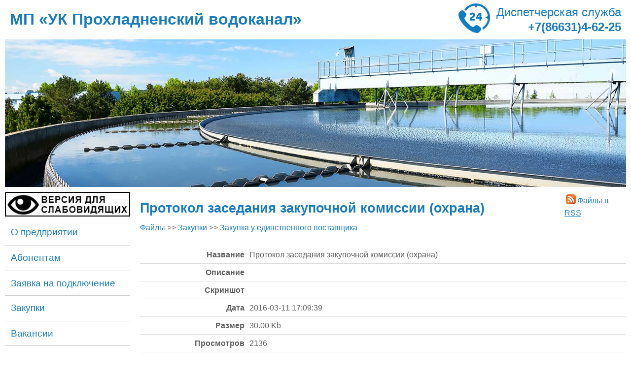

--- FILE ---
content_type: text/html; charset=windows-1251
request_url: https://vodokanal-proh.ru/?Page=files&act=show_file&id=35
body_size: 27590
content:



<!DOCTYPE html PUBLIC "-//W3C//DTD XHTML 1.0 Strict//EN" "http://www.w3.org/TR/xhtml1/DTD/xhtml1-strict.dtd">
<html xmlns="http://www.w3.org/1999/xhtml" xml:lang="ru" lang="ru">
<head>
<title>МП «УК Прохладненский водоканал»</title>
<meta http-equiv="Content-Type" content="text/html; charset=windows-1251">
<meta name=description content="МП «УК Прохладненский водоканал»">
<meta name=keywords content="МП «УК Прохладненский водоканал»">
<meta name=robots content="index, follow">
<meta name='yandex-verification' content='60cbb1389a8e77d1' />
<meta name="google-site-verification" content="oF62_hz74ImqvceFdVZdFxfhwoycjggI_uuN7gyJCSM" />
<meta name='wmail-verification' content='77bc106f92c098291cabe2a0978f0ff4' />
<link href="themes/vodokanal/style.css" rel="stylesheet" type="text/css">
<link rel="shortcut icon" href="img/icons/favicon.ico">
<link href='https://fonts.googleapis.com/css?family=Noto+Sans:400,400italic,700,700italic&subset=latin,cyrillic' rel='stylesheet' type='text/css'>
<script type="text/javascript" src="calendar.js"></script>
<script type="text/javascript" src="jsibox/jsibox_basic.js"></script>
<script type="text/javascript" src="//yastatic.net/share/share.js" charset="utf-8"></script>
</head>
<body>
<center>
<table border=0 width=1260 cellpadding=0 cellspacing=0>
<tr>
<td>
	<div style="margin:10px; font-weight:bold; font-size:24pt; color:#187bc0;">МП «УК Прохладненский водоканал»</div></td>
<td width="345" align="right">
<img src="themes/vodokanal/img/24.png" width="64" vspace="5" hspace="5" align="left">
<div align="right" style="padding:10px; line-height:30px; font-size:18pt; color:#187bc0;">
Диспетчерская служба<br>
<b>+7(86631)4-62-25</b>
</div>
</td>
</tr>
<tr>
<td colspan="2" background="themes/vodokanal/img/vodokanal.jpg" height=300 valign=top>

</td>
</tr>
</table>

<table border=0 width=1260 cellpadding=0 cellspacing=0 style="margin-top:10px;">
<tr valign=top align=left>
<td width=250 align="center">
	<style>

.view_block {
	padding:12px;
	background-color:#EEEEEE;
	font-family:Arial;
	font-size:14pt;
	color:#414141;
	font-weight:bold;
	line-height: 40px;
}

.view_link {
	color: #414141;
	padding: 2px 5px 2px 5px;
	border: solid 1px #EEEEEE;
	text-decoration: none;
}

.view_link:hover {
	color: #414141;
	border: solid 1px #606060;
}

</style>

	<center>
	<a href="javascript: document.cookie='view=white|big|grey';location.reload();"><img src="/images/bad_eye.png" width="250" style="border: solid 2px #000000;"></a>
	</center>
	<script>
var amenu = new Array();

function showmenu(i) {
	if (document.getElementById('m'+i).innerHTML=="") {document.getElementById('m'+i).innerHTML=amenu[i];}
	else {document.getElementById('m'+i).innerHTML="";}
	}
</script>

<nav>
<table width=100% border=0 cellpadding=5 cellspacing=0>


<tr><td class="tdmenu"><a href="javascript:showmenu(1);void(0);" class=amenu>О предприятии</a><div id="m1" class=podmenu><script>amenu[1]="";amenu[1]+='<p style="padding:0px;margin:0px;margin-bottom:6px;margin-top:3px;"><a href="?Page=history" class=amenu>История</a></p>';amenu[1]+='<p style="padding:0px;margin:0px;margin-bottom:6px;margin-top:3px;"><a href="?Page=files&act=show_razdel&id=1" class=amenu>Официальные документы</a></p>';amenu[1]+='<p style="padding:0px;margin:0px;margin-bottom:6px;margin-top:3px;"><a href="?Page=files&act=show_razdel&id=2" class=amenu>Отчетность</a></p>';amenu[1]+='<p style="padding:0px;margin:0px;margin-bottom:6px;margin-top:3px;"><a href="?Page=req" class=amenu>Реквизиты</a></p>';amenu[1]+='<p style="padding:0px;margin:0px;margin-bottom:6px;margin-top:3px;"><a href="?Page=files&act=show_razdel&id=20" class=amenu>Антикоррупция</a></p>';amenu[1]+='<p style="padding:0px;margin:0px;margin-bottom:6px;margin-top:3px;"><a href="?Page=files&act=show_razdel&id=21" class=amenu>Защита персональных данных</a></p>';</script></div><script>document.getElementById("m1").innerHTML="";</script><tr><td class="tdmenu"><a href="javascript:showmenu(2);void(0);" class=amenu>Абонентам</a><div id="m2" class=podmenu><script>amenu[2]="";amenu[2]+='<p style="padding:0px;margin:0px;margin-bottom:6px;margin-top:3px;"><a href="?Page=files&act=show_razdel&id=4" class=amenu>Заключение договора</a></p>';amenu[2]+='<p style="padding:0px;margin:0px;margin-bottom:6px;margin-top:3px;"><a href="?Page=files&act=show_razdel&id=6" class=amenu>Получение технических условий</a></p>';amenu[2]+='<p style="padding:0px;margin:0px;margin-bottom:6px;margin-top:3px;"><a href="?Page=page_199" class=amenu>Договоры на воду и стоки для Юридических лиц</a></p>';amenu[2]+='<p style="padding:0px;margin:0px;margin-bottom:6px;margin-top:3px;"><a href="?Page=install" class=amenu>Установка приборов учета</a></p>';amenu[2]+='<p style="padding:0px;margin:0px;margin-bottom:6px;margin-top:3px;"><a href="?Page=page_196" class=amenu>Перечень документов на перерасчет</a></p>';amenu[2]+='<p style="padding:0px;margin:0px;margin-bottom:6px;margin-top:3px;"><a href="?Page=files&act=show_razdel&id=5" class=amenu>Нормативы водопотребления</a></p>';amenu[2]+='<p style="padding:0px;margin:0px;margin-bottom:6px;margin-top:3px;"><a href="?Page=files&act=show_razdel&id=3" class=amenu>Тарифы</a></p>';amenu[2]+='<p style="padding:0px;margin:0px;margin-bottom:6px;margin-top:3px;"><a href="?Page=files&act=show_razdel&id=19" class=amenu>Оплата через Сбербанк</a></p>';</script></div><script>document.getElementById("m2").innerHTML="";</script><tr><td class="tdmenu"><a href="?Page=request" class=amenu>Заявка на подключение</a></td></tr><tr><td class="tdmenu"><a href="javascript:showmenu(3);void(0);" class=amenu>Закупки</a><div id="m3" class=podmenu><script>amenu[3]="";amenu[3]+='<p style="padding:0px;margin:0px;margin-bottom:6px;margin-top:3px;"><a href="?Page=files&act=show_razdel&id=10" class=amenu>Аукцион</a></p>';amenu[3]+='<p style="padding:0px;margin:0px;margin-bottom:6px;margin-top:3px;"><a href="?Page=files&act=show_razdel&id=11" class=amenu>Закупка у единственного поставщика</a></p>';amenu[3]+='<p style="padding:0px;margin:0px;margin-bottom:6px;margin-top:3px;"><a href="?Page=files&act=show_razdel&id=12" class=amenu>Запрос предложений</a></p>';amenu[3]+='<p style="padding:0px;margin:0px;margin-bottom:6px;margin-top:3px;"><a href="?Page=files&act=show_razdel&id=13" class=amenu>Коммерческое предложение</a></p>';amenu[3]+='<p style="padding:0px;margin:0px;margin-bottom:6px;margin-top:3px;"><a href="?Page=files&act=show_razdel&id=14" class=amenu>Отчетность</a></p>';amenu[3]+='<p style="padding:0px;margin:0px;margin-bottom:6px;margin-top:3px;"><a href="?Page=files&act=show_razdel&id=15" class=amenu>План закупок</a></p>';amenu[3]+='<p style="padding:0px;margin:0px;margin-bottom:6px;margin-top:3px;"><a href="?Page=files&act=show_razdel&id=16" class=amenu>Положение</a></p>';amenu[3]+='<p style="padding:0px;margin:0px;margin-bottom:6px;margin-top:3px;"><a href="?Page=files&act=show_razdel&id=17" class=amenu>Реестр договоров</a></p>';</script></div><script>document.getElementById("m3").innerHTML="";</script><tr><td class="tdmenu"><a href="?Page=vacancy" class=amenu>Вакансии</a></td></tr><tr><td class="tdmenu"><a href="?Page=contact" class=amenu>Контакты</a></td></tr><tr><td class="tdmenu"><a href="?Page=vopros" class=amenu>Вопросы и ответы</a></td></tr>
</table>
</nav><br><table align="center" border="0" cellpadding="5" cellspacing="0" style="width:100%">
	<tbody>
		<tr>
			<td style="background-color:rgb(187, 187, 187); text-align:center"><span style="color:#ffffff"><img alt="" src="themes/vodokanal/img/clock.png" style="height:64px; margin:5px 10px; width:64px" /></span></td>
			<td style="background-color:rgb(187, 187, 187); text-align:center"><span style="font-size:24px"><strong><span style="color:rgb(255, 255, 255)">РЕЖИМ РАБОТЫ</span></strong></span></td>
		</tr>
		<tr>
			<td style="background-color:rgb(187, 187, 187); text-align:center"><strong><span style="font-size:20px"><span style="color:rgb(255, 255, 255)">ПН</span></span></strong></td>
			<td style="background-color:rgb(187, 187, 187); text-align:center"><strong><span style="font-size:16px"><span style="color:rgb(255, 255, 255)">с 08-00 до 17-00</span></span></strong></td>
		</tr>
		<tr>
			<td style="background-color:rgb(187, 187, 187); text-align:center"><strong><span style="font-size:20px"><span style="color:rgb(255, 255, 255)">ВТ</span></span></strong></td>
			<td style="background-color:rgb(187, 187, 187); text-align:center"><strong><span style="font-size:16px"><span style="color:rgb(255, 255, 255)">с 08-00 до 17-00</span></span></strong></td>
		</tr>
		<tr>
			<td style="background-color:rgb(187, 187, 187); text-align:center"><strong><span style="font-size:20px"><span style="color:rgb(255, 255, 255)">СР</span></span></strong></td>
			<td style="background-color:rgb(187, 187, 187); text-align:center"><strong><span style="font-size:16px"><span style="color:rgb(255, 255, 255)">с 08-00 до 17-00</span></span></strong></td>
		</tr>
		<tr>
			<td style="background-color:rgb(187, 187, 187); text-align:center"><strong><span style="font-size:20px"><span style="color:rgb(255, 255, 255)">ЧТ</span></span></strong></td>
			<td style="background-color:rgb(187, 187, 187); text-align:center"><strong><span style="font-size:16px"><span style="color:rgb(255, 255, 255)">с 08-00 до 17-00</span></span></strong></td>
		</tr>
		<tr>
			<td style="background-color:rgb(187, 187, 187); text-align:center"><strong><span style="font-size:20px"><span style="color:rgb(255, 255, 255)">ПТ</span></span></strong></td>
			<td style="background-color:rgb(187, 187, 187); text-align:center"><strong><span style="font-size:16px"><span style="color:rgb(255, 255, 255)">с 08-00 до 17-00</span></span></strong></td>
		</tr>
		<tr>
			<td style="background-color:rgb(187, 187, 187); text-align:center"><strong><span style="font-size:20px"><span style="color:rgb(255, 255, 255)">СБ</span></span></strong></td>
			<td style="background-color:rgb(187, 187, 187); text-align:center"><strong><span style="color:rgb(255, 255, 255); font-size:16px">Выходной</span></strong></td>
		</tr>
		<tr>
			<td style="background-color:rgb(187, 187, 187); text-align:center"><strong><span style="font-size:20px"><span style="color:rgb(255, 255, 255)">ВС</span></span></strong></td>
			<td style="background-color:rgb(187, 187, 187); text-align:center"><strong><span style="font-size:16px"><span style="color:rgb(255, 255, 255)">Выходной</span></span></strong></td>
		</tr>
		<tr>
			<td style="background-color:rgb(187, 187, 187); text-align:center"><strong><span style="font-size:20px"><span style="color:rgb(255, 255, 255)">ОБЕД</span></span></strong></td>
			<td style="background-color:rgb(187, 187, 187); text-align:center"><strong><span style="font-size:16px"><span style="color:rgb(255, 255, 255)">с 12-00 до 13-00</span></span></strong></td>
		</tr>
	</tbody>
</table>
<br>
<br>


  



</td>  

<td width="20">&nbsp;</td>

<td>
	<table border=0 width="100%" cellpadding=0 cellspacing=0><tr><td><h1>Протокол заседания закупочной комиссии (охрана)</h1></td><td align=right><table border=0 width=130 cellpadding=5 cellspacing=0><tr><td><a href="modules/files.php?act=rss" style="color:606060;"><img src="images/icons/rss.gif" border=0 hspace=3 align=left>Файлы в RSS</a></td></tr></table></td></tr></table><a href="?Page=files&act=show_razdel&id=0">Файлы</a> >> <a href="?Page=files&act=show_razdel&id=9">Закупки</a> >> <a href="?Page=files&act=show_razdel&id=11">Закупка у единственного поставщика</a><br><br><table border=0 width="100%" cellpadding=5 cellspacing=0><tr><td align=right style="border-bottom: solid 1px #DDDDDD;"><b>Название</td><td style="border-bottom: solid 1px #DDDDDD;">Протокол заседания закупочной комиссии (охрана)</td></tr><tr><td align=right style="border-bottom: solid 1px #DDDDDD;"><b>Описание</td><td style="border-bottom: solid 1px #DDDDDD;"></td></tr><tr><td align=right style="border-bottom: solid 1px #DDDDDD;"><b>Скриншот</td><td style="border-bottom: solid 1px #DDDDDD;">&nbsp;</td></tr><tr><td align=right style="border-bottom: solid 1px #DDDDDD;"><b>Дата</td><td style="border-bottom: solid 1px #DDDDDD;">2016-03-11 17:09:39</td></tr><tr><td align=right style="border-bottom: solid 1px #DDDDDD;"><b>Размер</td><td style="border-bottom: solid 1px #DDDDDD;">30.00 Kb</td></tr><tr><td align=right style="border-bottom: solid 1px #DDDDDD;"><b>Просмотров</td><td style="border-bottom: solid 1px #DDDDDD;">2136</td></tr><tr><td align=right style="border-bottom: solid 1px #DDDDDD;"><b>Закачек</td><td style="border-bottom: solid 1px #DDDDDD;">923</td></tr><tr><td align=right style="border-bottom: solid 1px #DDDDDD;"><b>Скачать</td><td style="border-bottom: solid 1px #DDDDDD;"><a href="modules/files.php?act=get_file&id=35">протокол  единственный пост  охрана.doc</a></td></tr></table>	<br><script src="https://yastatic.net/share2/share.js"></script><div align="right" class="ya-share2" data-curtain data-shape="round" data-services="messenger,vkontakte,odnoklassniki,telegram,viber,moimir,lj"></div><br>
</td>

</tr>




</table>

<script src='https://pos.gosuslugi.ru/bin/script.min.js'></script> 
<style>
#js-show-iframe-wrapper{position:relative;display:flex;align-items:center;justify-content:center;width:100%;min-width:293px;max-width:100%;background:linear-gradient(138.4deg,#38bafe 26.49%,#2d73bc 79.45%);color:#fff;cursor:pointer}#js-show-iframe-wrapper .pos-banner-fluid *{box-sizing:border-box}#js-show-iframe-wrapper .pos-banner-fluid .pos-banner-btn_2{display:block;width:240px;min-height:56px;font-size:18px;line-height:24px;cursor:pointer;background:#0d4cd3;color:#fff;border:none;border-radius:8px;outline:0}#js-show-iframe-wrapper .pos-banner-fluid .pos-banner-btn_2:hover{background:#1d5deb}#js-show-iframe-wrapper .pos-banner-fluid .pos-banner-btn_2:focus{background:#2a63ad}#js-show-iframe-wrapper .pos-banner-fluid .pos-banner-btn_2:active{background:#2a63ad}@-webkit-keyframes fadeInFromNone{0%{display:none;opacity:0}1%{display:block;opacity:0}100%{display:block;opacity:1}}@keyframes fadeInFromNone{0%{display:none;opacity:0}1%{display:block;opacity:0}100%{display:block;opacity:1}}@font-face{font-family:LatoWebLight;src:url(https://pos.gosuslugi.ru/bin/fonts/Lato/fonts/Lato-Light.woff2) format("woff2"),url(https://pos.gosuslugi.ru/bin/fonts/Lato/fonts/Lato-Light.woff) format("woff"),url(https://pos.gosuslugi.ru/bin/fonts/Lato/fonts/Lato-Light.ttf) format("truetype");font-style:normal;font-weight:400}@font-face{font-family:LatoWeb;src:url(https://pos.gosuslugi.ru/bin/fonts/Lato/fonts/Lato-Regular.woff2) format("woff2"),url(https://pos.gosuslugi.ru/bin/fonts/Lato/fonts/Lato-Regular.woff) format("woff"),url(https://pos.gosuslugi.ru/bin/fonts/Lato/fonts/Lato-Regular.ttf) format("truetype");font-style:normal;font-weight:400}@font-face{font-family:LatoWebBold;src:url(https://pos.gosuslugi.ru/bin/fonts/Lato/fonts/Lato-Bold.woff2) format("woff2"),url(https://pos.gosuslugi.ru/bin/fonts/Lato/fonts/Lato-Bold.woff) format("woff"),url(https://pos.gosuslugi.ru/bin/fonts/Lato/fonts/Lato-Bold.ttf) format("truetype");font-style:normal;font-weight:400}@font-face{font-family:RobotoWebLight;src:url(https://pos.gosuslugi.ru/bin/fonts/Roboto/Roboto-Light.woff2) format("woff2"),url(https://pos.gosuslugi.ru/bin/fonts/Roboto/Roboto-Light.woff) format("woff"),url(https://pos.gosuslugi.ru/bin/fonts/Roboto/Roboto-Light.ttf) format("truetype");font-style:normal;font-weight:400}@font-face{font-family:RobotoWebRegular;src:url(https://pos.gosuslugi.ru/bin/fonts/Roboto/Roboto-Regular.woff2) format("woff2"),url(https://pos.gosuslugi.ru/bin/fonts/Roboto/Roboto-Regular.woff) format("woff"),url(https://pos.gosuslugi.ru/bin/fonts/Roboto/Roboto-Regular.ttf) format("truetype");font-style:normal;font-weight:400}@font-face{font-family:RobotoWebBold;src:url(https://pos.gosuslugi.ru/bin/fonts/Roboto/Roboto-Bold.woff2) format("woff2"),url(https://pos.gosuslugi.ru/bin/fonts/Roboto/Roboto-Bold.woff) format("woff"),url(https://pos.gosuslugi.ru/bin/fonts/Roboto/Roboto-Bold.ttf) format("truetype");font-style:normal;font-weight:400}@font-face{font-family:ScadaWebRegular;src:url(https://pos.gosuslugi.ru/bin/fonts/Scada/Scada-Regular.woff2) format("woff2"),url(https://pos.gosuslugi.ru/bin/fonts/Scada/Scada-Regular.woff) format("woff"),url(https://pos.gosuslugi.ru/bin/fonts/Scada/Scada-Regular.ttf) format("truetype");font-style:normal;font-weight:400}@font-face{font-family:ScadaWebBold;src:url(https://pos.gosuslugi.ru/bin/fonts/Scada/Scada-Bold.woff2) format("woff2"),url(https://pos.gosuslugi.ru/bin/fonts/Scada/Scada-Bold.woff) format("woff"),url(https://pos.gosuslugi.ru/bin/fonts/Scada/Scada-Bold.ttf) format("truetype");font-style:normal;font-weight:400}@font-face{font-family:Geometria;src:url(https://pos.gosuslugi.ru/bin/fonts/Geometria/Geometria.eot);src:url(https://pos.gosuslugi.ru/bin/fonts/Geometria/Geometria.eot?#iefix) format("embedded-opentype"),url(https://pos.gosuslugi.ru/bin/fonts/Geometria/Geometria.woff) format("woff"),url(https://pos.gosuslugi.ru/bin/fonts/Geometria/Geometria.ttf) format("truetype");font-weight:400;font-style:normal}@font-face{font-family:Geometria-ExtraBold;src:url(https://pos.gosuslugi.ru/bin/fonts/Geometria/Geometria-ExtraBold.eot);src:url(https://pos.gosuslugi.ru/bin/fonts/Geometria/Geometria-ExtraBold.eot?#iefix) format("embedded-opentype"),url(https://pos.gosuslugi.ru/bin/fonts/Geometria/Geometria-ExtraBold.woff) format("woff"),url(https://pos.gosuslugi.ru/bin/fonts/Geometria/Geometria-ExtraBold.ttf) format("truetype");font-weight:900;font-style:normal}
</style>

<style>
#js-show-iframe-wrapper{background:var(--pos-banner-fluid-35__background)}#js-show-iframe-wrapper .pos-banner-fluid .pos-banner-btn_2{width:100%;min-height:52px;background:#fff;color:#0b1f33;font-size:16px;font-family:LatoWeb,sans-serif;font-weight:400;padding:0;line-height:1.2}#js-show-iframe-wrapper .pos-banner-fluid .pos-banner-btn_2:active,#js-show-iframe-wrapper .pos-banner-fluid .pos-banner-btn_2:focus,#js-show-iframe-wrapper .pos-banner-fluid .pos-banner-btn_2:hover{background:#e4ecfd}#js-show-iframe-wrapper .bf-35{position:relative;display:grid;grid-template-columns:var(--pos-banner-fluid-35__grid-template-columns);grid-template-rows:var(--pos-banner-fluid-35__grid-template-rows);width:100%;max-width:var(--pos-banner-fluid-35__max-width);box-sizing:border-box;grid-auto-flow:row dense}#js-show-iframe-wrapper .bf-35__decor{background:var(--pos-banner-fluid-35__bg-url) var(--pos-banner-fluid-35__bg-url-position) no-repeat;background-size:cover;background-color:#f8efec;position:relative}#js-show-iframe-wrapper .bf-35__content{display:flex;flex-direction:column;padding:var(--pos-banner-fluid-35__content-padding);grid-row:var(--pos-banner-fluid-35__content-grid-row);justify-content:center}#js-show-iframe-wrapper .bf-35__description{display:flex;flex-direction:column;margin:var(--pos-banner-fluid-35__description-margin)}#js-show-iframe-wrapper .bf-35__text{margin:var(--pos-banner-fluid-35__text-margin);font-size:var(--pos-banner-fluid-35__text-font-size);line-height:1.4;font-family:LatoWeb,sans-serif;font-weight:700;color:#0b1f33}#js-show-iframe-wrapper .bf-35__text_small{font-size:var(--pos-banner-fluid-35__text-small-font-size);font-weight:400;margin:0}#js-show-iframe-wrapper .bf-35__bottom-wrap{display:flex;flex-direction:row;align-items:center}#js-show-iframe-wrapper .bf-35__logo-wrap{position:absolute;top:var(--pos-banner-fluid-35__logo-wrap-top);left:0;padding:var(--pos-banner-fluid-35__logo-wrap-padding);background:#fff;border-radius:0 0 8px 0}#js-show-iframe-wrapper .bf-35__logo{width:var(--pos-banner-fluid-35__logo-width);margin-left:1px}#js-show-iframe-wrapper .bf-35__slogan{font-family:LatoWeb,sans-serif;font-weight:700;font-size:var(--pos-banner-fluid-35__slogan-font-size);line-height:1.2;color:#005ca9}#js-show-iframe-wrapper .bf-35__btn-wrap{width:100%;max-width:var(--pos-banner-fluid-35__button-wrap-max-width)}
</style >
<div id='js-show-iframe-wrapper'>
  <div class='pos-banner-fluid bf-35'>

    <div class='bf-35__decor'>
      <div class='bf-35__logo-wrap'>
        <img
          class='bf-35__logo'
          src='https://pos.gosuslugi.ru/bin/banner-fluid/gosuslugi-logo-blue.svg'
          alt='Госуслуги'
        />
        <div class='bf-35__slogan'>Решаем вместе</div >
      </div >
    </div >
    <div class='bf-35__content'>
      <div class='bf-35__description'>
          <span class='bf-35__text'>
            В квитанциях ошибки, в подъезде мусор, сотрудники управляющей хамят?
          </span >
          <span class='bf-35__text bf-35__text_small'>
            Расскажите о проблемах с ЖКХ
          </span >
      </div >

      <div class='bf-35__bottom-wrap'>
        <div class='bf-35__btn-wrap'>
          <!-- pos-banner-btn_2 не удалять; другие классы не добавлять -->
          <button
            class='pos-banner-btn_2'
            type='button'
          >Написать о проблеме
          </button >
        </div >
      </div>
    </div >

  </div >
</div >
<script>

(function(){
  "use strict";function ownKeys(e,t){var n=Object.keys(e);if(Object.getOwnPropertySymbols){var o=Object.getOwnPropertySymbols(e);if(t)o=o.filter(function(t){return Object.getOwnPropertyDescriptor(e,t).enumerable});n.push.apply(n,o)}return n}function _objectSpread(e){for(var t=1;t<arguments.length;t++){var n=null!=arguments[t]?arguments[t]:{};if(t%2)ownKeys(Object(n),true).forEach(function(t){_defineProperty(e,t,n[t])});else if(Object.getOwnPropertyDescriptors)Object.defineProperties(e,Object.getOwnPropertyDescriptors(n));else ownKeys(Object(n)).forEach(function(t){Object.defineProperty(e,t,Object.getOwnPropertyDescriptor(n,t))})}return e}function _defineProperty(e,t,n){if(t in e)Object.defineProperty(e,t,{value:n,enumerable:true,configurable:true,writable:true});else e[t]=n;return e}var POS_PREFIX_35="--pos-banner-fluid-35__",posOptionsInitialBanner35={background:"#50b3ff","grid-template-columns":"100%","grid-template-rows":"264px auto","max-width":"100%","text-font-size":"20px","text-small-font-size":"14px","text-margin":"0 0 12px 0","description-margin":"0 0 24px 0","button-wrap-max-width":"100%","bg-url":"url('https://pos.gosuslugi.ru/bin/banner-fluid/35/banner-fluid-bg-35.svg')","bg-url-position":"right bottom","content-padding":"26px 24px 20px","content-grid-row":"0","logo-wrap-padding":"16px 12px 12px","logo-width":"65px","logo-wrap-top":"0","slogan-font-size":"12px"},setStyles=function(e,t){var n=arguments.length>2&&void 0!==arguments[2]?arguments[2]:POS_PREFIX_35;Object.keys(e).forEach(function(o){t.style.setProperty(n+o,e[o])})},removeStyles=function(e,t){var n=arguments.length>2&&void 0!==arguments[2]?arguments[2]:POS_PREFIX_35;Object.keys(e).forEach(function(e){t.style.removeProperty(n+e)})};function changePosBannerOnResize(){var e=document.documentElement,t=_objectSpread({},posOptionsInitialBanner35),n=document.getElementById("js-show-iframe-wrapper"),o=n?n.offsetWidth:document.body.offsetWidth;if(o>340)t["button-wrap-max-width"]="209px";if(o>360)t["bg-url"]="url('https://pos.gosuslugi.ru/bin/banner-fluid/35/banner-fluid-bg-35-2.svg')",t["bg-url-position"]="calc(100% + 135px) bottom";if(o>482)t["text-font-size"]="23px",t["text-small-font-size"]="18px",t["bg-url-position"]="center bottom";if(o>568)t["bg-url"]="url('https://pos.gosuslugi.ru/bin/banner-fluid/35/banner-fluid-bg-35.svg')",t["bg-url-position"]="calc(100% + 35px) bottom",t["text-font-size"]="24px",t["text-small-font-size"]="14px",t["grid-template-columns"]="1fr 292px",t["grid-template-rows"]="100%",t["content-grid-row"]="1",t["content-padding"]="48px 24px";if(o>783)t["grid-template-columns"]="1fr 390px",t["bg-url"]="url('https://pos.gosuslugi.ru/bin/banner-fluid/35/banner-fluid-bg-35-2.svg')",t["bg-url-position"]="calc(100% + 144px) bottom",t["text-small-font-size"]="18px",t["content-padding"]="30px 24px";if(o>820)t["grid-template-columns"]="1fr 420px";if(o>918)t["bg-url-position"]="calc(100% + 100px) bottom";if(o>1098)t["bg-url-position"]="center bottom",t["grid-template-columns"]="1fr 557px",t["text-font-size"]="32px",t["content-padding"]="34px 50px",t["logo-width"]="78px",t["slogan-font-size"]="15px",t["logo-wrap-padding"]="20px 16px 16px";if(o>1422)t["max-width"]="1422px",t["grid-template-columns"]="1fr 720px",t.background="linear-gradient(90deg, #50b3ff 50%, #E0ECFE 50%)";setStyles(t,e)}changePosBannerOnResize(),window.addEventListener("resize",changePosBannerOnResize),window.onunload=function(){var e=document.documentElement,t=_objectSpread({},posOptionsInitialBanner35);window.removeEventListener("resize",changePosBannerOnResize),removeStyles(t,e)};
})()
</script>
 <script>Widget("https://pos.gosuslugi.ru/form", 366581)</script>






<br>
<footer>
<table width=1260 border=0 cellpadding=5 cellspacing=0>
<tr bgcolor="#6ca1cb">
<td valign=top>
	<div class="fmenudiv"><b class=fmenu>О предприятии</b><br><a href="?Page=history" class=fmenu>История</a><br><a href="?Page=files&act=show_razdel&id=1" class=fmenu>Официальные документы</a><br><a href="?Page=files&act=show_razdel&id=2" class=fmenu>Отчетность</a><br><a href="?Page=req" class=fmenu>Реквизиты</a><br><a href="?Page=files&act=show_razdel&id=20" class=fmenu>Антикоррупция</a><br><a href="?Page=files&act=show_razdel&id=21" class=fmenu>Защита персональных данных</a></div><div class="fmenudiv"><b class=fmenu>Абонентам</b><br><a href="?Page=files&act=show_razdel&id=4" class=fmenu>Заключение договора</a><br><a href="?Page=files&act=show_razdel&id=6" class=fmenu>Получение технических условий</a><br><a href="?Page=page_199" class=fmenu>Договоры на воду и стоки для Юридических лиц</a><br><a href="?Page=install" class=fmenu>Установка приборов учета</a><br><a href="?Page=page_196" class=fmenu>Перечень документов на перерасчет</a><br><a href="?Page=files&act=show_razdel&id=5" class=fmenu>Нормативы водопотребления</a><br><a href="?Page=files&act=show_razdel&id=3" class=fmenu>Тарифы</a><br><a href="?Page=files&act=show_razdel&id=19" class=fmenu>Оплата через Сбербанк</a></div><div class="fmenudiv"><b class=fmenu>Закупки</b><br><a href="?Page=files&act=show_razdel&id=10" class=fmenu>Аукцион</a><br><a href="?Page=files&act=show_razdel&id=11" class=fmenu>Закупка у единственного поставщика</a><br><a href="?Page=files&act=show_razdel&id=12" class=fmenu>Запрос предложений</a><br><a href="?Page=files&act=show_razdel&id=13" class=fmenu>Коммерческое предложение</a><br><a href="?Page=files&act=show_razdel&id=14" class=fmenu>Отчетность</a><br><a href="?Page=files&act=show_razdel&id=15" class=fmenu>План закупок</a><br><a href="?Page=files&act=show_razdel&id=16" class=fmenu>Положение</a><br><a href="?Page=files&act=show_razdel&id=17" class=fmenu>Реестр договоров</a></div><div class="fmenudiv"><a href="" class=fmenu><b>Заявка на подключение</b></a><br><a href="" class=fmenu><b>Вакансии</b></a><br><a href="" class=fmenu><b>Контакты</b></a><br><a href="" class=fmenu><b>Вопросы и ответы</b></a><br></div></td>

<td valign=bottom width=330 align=right style="color:#EEEEEE; font-size:8pt; padding-top:50px; padding-right:25px;">
	(C) МП «УК Прохладненский водоканал»<br>Разработка сайта: <a href="http://cybersoul.ru" target=_blank style="color:#FFFFFF;">CyberSoul</a></td>

</tr>
</table>
</footer>

<a href="?Page=adminpanel" style="font-size:8pt;">Панель управления</a>
</center>
</body>
</html>

--- FILE ---
content_type: text/css
request_url: https://vodokanal-proh.ru/themes/vodokanal/style.css
body_size: 2209
content:
body {margin:0px;
	background-color:#FFFFFF;
	color:#606060;
	font-family:Arial;
	font-size:12pt;
	line-height:25px;
	}

td ,p{color:#606060;
	font-family:Arial;
	font-size:12pt;
	line-height:25px;
	}
	
h1 {color:#187bc0;
	font-family:Arial;
	font-size:20pt;
	margin-bottom:10px;	
	}
	
h2 {color:#606060;
	font-family:Arial;
	font-size:16pt;
	margin-bottom:10px;	
	}

li {line-height:25px;}
	
a {color:#187bc0;
	font-family:Arial;
	text-decoration:underline;
	}
	
a:hover {color:#187bc0;
	font-family:Arial;
	text-decoration:none;
	}
	
.amenu {color:#187bc0;
	font-family:Arial;
	font-size:14pt;
	display:block;
	padding:7px;
	text-decoration:none;
	}
	
.amenu:hover {color:#FFFFFF;
	font-family:Arial;
	font-size:14pt;
	display:block;
	padding:7px;
	background-color:#187bc0;
	text-decoration:none;
	}

.podmenu {border: solid 1px transparent;
	padding-left:10px;
	}	
	
.tdmenu {border-bottom: solid 1px #CCCCCC;}
	
.fmenu {color:#EEEEEE;
	text-decoration:none;
	font-size:10pt;
	}
	
.fmenu:hover {color:#EEEEEE;
	text-decoration:none;
	font-size:10pt;
	}
	
.fmenudiv {
	float:left;
	font-size:8pt;
	line-height:20px;
	margin:10px;
}
	
.bt1 {border: solid 1px #606060;
	font-family:Arial;
	font-size:10pt;
	color:#909090;
	}

.block {margin-bottom:20px;}

	
.bt2 {border: solid 1px #606060;
	font-family:Arial;
	font-size:10pt;
	color:#606060;
	background-color:#EEEEEE;
	height:21px;
	}
	
.blockheader {color:#233351;
	font-family:Arial;
	font-size:14pt;
	padding:5px;
	background-color:#FFFFFF;
	border-top: solid 5px #233351;
	}
	
.blockmain {color:#606060;
	font-family:Arial;
	font-size:10pt;
	padding:5px;
	background-color:#FFFFFF;
	}
	
.abutton {font-family:Arial; 
	font-size:10pt;
	text-decoration:none;
	line-height:20px;
	color:#606060;
	}

.abutton:hover {font-family:Arial; 
	font-size:10pt;
	text-decoration:none;
	line-height:20px;
	color:#008032;
	}

.theader {font-weight:bold;
	border-bottom: solid 1px #DDDDDD;
	}
	
.tdata {border-bottom: solid 1px #DDDDDD;}
	
	
.opros_proc {background-color: #BBBBBB;}

.news {border-bottom: dashed 1px #aaaaaa;}

--- FILE ---
content_type: application/javascript
request_url: https://vodokanal-proh.ru/calendar.js
body_size: 7715
content:
/* Javascript Calendar
(c) kdg http://HTMLWEB.RU/java/example/calendar_kdg.php */

var _Calendar=function(){
var _Calendar={
now:null,
sccd:null,
sccm:null,
sccy:null,
ccm:null,
ccy:null,
updobj:null,
mn:new Array('Январь','Февраль','Март','Апрель','Май','Июнь','Июль','Август','Сентрябрь','Октябрь','Ноябрь','Декабрь'),
mnn:new Array('31','28','31','30','31','30','31','31','30','31','30','31'),
mnl:new Array('31','29','31','30','31','30','31','31','30','31','30','31'),
calvalarr:new Array(42),

$:function(objID)
{
    if(document.getElementById){return document.getElementById(objID);}
    else if(document.all){return document.all[objID];}
    else if(document.layers){return document.layers[objID];}
},

checkClick:function(e){
	e?evt=e:evt=event;
	CSE=evt.target?evt.target:evt.srcElement;
	if (_Calendar.$('fc'))
		if (!_Calendar.isChild(CSE,_Calendar.$('fc')))
			_Calendar.$('fc').style.display='none';
},

isChild:function(s,d){
	while(s){
		if (s==d)
			return true;
		s=s.parentNode;
	}
	return false;
},

Left:function(obj){
	var curleft = 0;
	if (obj.offsetParent)
	{
		while (obj.offsetParent)
		{
			curleft += obj.offsetLeft
			obj = obj.offsetParent;
		}
	}
	else if (obj.x)
		curleft += obj.x;
	return curleft;
},

Top:function(obj){
	var curtop = 0;
	if (obj.offsetParent)
	{
		while (obj.offsetParent)
		{
			curtop += obj.offsetTop
			obj = obj.offsetParent;
		}
	}
	else if (obj.y)
		curtop += obj.y;
	return curtop;
},


lcs:function(event, ielem){
	event = event || window.event;
	
	_Calendar.updobj=ielem;
	//_Calendar.$('fc').style.left=_Calendar.Left(ielem);
	//_Calendar.$('fc').style.top=_Calendar.Top(ielem)+ielem.offsetHeight;
	_Calendar.$('fc').style.position='absolute';
	_Calendar.$('fc').style.display='';
	_Calendar.$('fc').style.left=event.clientX+'px';
	_Calendar.$('fc').style.top=event.clientY+'px';


	// First check date is valid
	curdt=ielem.value;
	curdtarr=curdt.split('-');
	isdt=true;
	for(var k=0;k<curdtarr.length;k++){
		if (isNaN(curdtarr[k]))
			isdt=false;
	}
	if (isdt&(curdtarr.length==3)){
		_Calendar.ccm=curdtarr[1]-1;
		_Calendar.ccy=curdtarr[2];
		_Calendar.prepcalendar(curdtarr[0],curdtarr[1]-1,curdtarr[2]);
	}

},

evtTgt:function(e)
{
	var el;
	if(e.target)el=e.target;
	else if(e.srcElement)el=e.srcElement;
	if(el.nodeType==3)el=el.parentNode; // defeat Safari bug
	return el;
},
EvtObj:function(e){if(!e)e=window.event;return e;},

cs_over:function(e){
	_Calendar.evtTgt(_Calendar.EvtObj(e)).style.background='#FFEBCC';
},

cs_out:function(e){
	_Calendar.evtTgt(_Calendar.EvtObj(e)).style.background='#FFFFFF';
},

cs_click:function(e){
	_Calendar.updobj.value=_Calendar.calvalarr[_Calendar.evtTgt(_Calendar.EvtObj(e)).id.substring(2,_Calendar.evtTgt(_Calendar.EvtObj(e)).id.length)];
	_Calendar.$('fc').style.display='none';
},

f_cps:function(obj){
	obj.style.background='#FFFFFF';
	obj.style.font='10px Arial';
	obj.style.color='#333333';
	obj.style.textAlign='center';
	obj.style.textDecoration='none';
	obj.style.border='1px solid #606060';
	obj.style.cursor='pointer';
},

prepcalendar:function( hd, cm, cy ){
	_Calendar.now=new Date();
	sd=_Calendar.now.getDate();
	md=Math.max(cy,_Calendar.now.getFullYear());
	td=new Date();
	td.setDate(1);
	td.setFullYear(cy);
	td.setMonth(cm);
	cd=td.getDay(); // день недели
	if(cd==0)cd=6; else cd--;

	vd='';
	for(var m=0;m<12;m++) vd=vd+'<option value="'+m+'"'+(m==cm?' selected':'')+'>'+_Calendar.mn[m]+'</option>'; // цикл по месяцам

	d='';
	for(var y=cy-40;y<=md;y++)   d=d+'<option value="'+y+'"'+(y==cy?' selected':'')+'>'+y+'</option>'; // цикл по годам
	_Calendar.$('mns').innerHTML=' <select onChange="_Calendar.cmonth(this);" style="font-size:8pt;">' + vd + '</select><select onChange="_Calendar.cyear(this);" style="font-size:8pt;">' + d + '</select>'; // текущий месяц и год

	marr=((cy%4)==0)?_Calendar.mnl:_Calendar.mnn;

	for(var d=1;d<=42;d++)// цикл по всем ячейкам таблицы
	{	d=parseInt(d);
		vd=_Calendar.$ ( 'cv' + d );
		_Calendar.f_cps ( vd );
		if ((d >= (cd -(-1)))&&(d<=cd-(-marr[cm]))) {
			dd = new Date(d-cd,cm,cy);
			if(d==36)_Calendar.$("last_table_tr").style.display="";
			vd.onmouseover=_Calendar.cs_over;
			vd.onmouseout=_Calendar.cs_out;
			vd.onclick=_Calendar.cs_click;

			if (_Calendar.sccm == cm && _Calendar.sccd == (d-cd) && _Calendar.sccy == cy)
				vd.style.color='#FF9900'; // сегодня
			/*else if(dd.getDay()==6||dd.getDay()==0)
				vd.style.color='#FF0000'; // выходной*/

			vd.innerHTML=d-cd;

			_Calendar.calvalarr[d]=_Calendar.addnull(d-cd,cm-(-1),cy);
		}
		else
		{
			if(d==36){_Calendar.$("last_table_tr").style.display="none"; break;}
			vd.innerHTML='&nbsp;';
			vd.onmouseover=null;
			vd.onmouseout=null;
			vd.onclick=null;
			vd.style.cursor='default';
		}
	}
},

caddm:function(){
	marr=((_Calendar.ccy%4)==0)?_Calendar.mnl:_Calendar.mnn;

	_Calendar.ccm+=1;
	if (_Calendar.ccm>=12){
		_Calendar.ccm=0;
		_Calendar.ccy++;
	}
	_Calendar.prepcalendar('',_Calendar.ccm,_Calendar.ccy);
},

csubm:function(){
	marr=((_Calendar.ccy%4)==0)?_Calendar.mnl:_Calendar.mnn;

	_Calendar.ccm-=1;
	if (_Calendar.ccm<0){
		_Calendar.ccm=11;
		_Calendar.ccy--;
	}
	_Calendar.prepcalendar('',_Calendar.ccm,_Calendar.ccy);
},

cyear:function(t){
	_Calendar.ccy=t.options[t.selectedIndex].value;
	_Calendar.prepcalendar('',_Calendar.ccm,_Calendar.ccy);
},

today:function(){
	_Calendar.updobj.value=_Calendar.addnull(_Calendar.now.getDate(),_Calendar.now.getMonth()+1,_Calendar.now.getFullYear());
	_Calendar.$('fc').style.display='none';
	_Calendar.prepcalendar('',_Calendar.sccm,_Calendar.sccy);
},

addnull:function(d,m,y){
	var d0='',m0='';
	if (d<10)d0='0';
	if (m<10)m0='0';

	return ''+d0+d+'-'+m0+m+'-'+y;
	//return ''+y+'-'+m0+m+'-'+d0+d;
}
}

_Calendar.now=n=new Date;
_Calendar.sccd=n.getDate();
_Calendar.sccm=n.getMonth();
_Calendar.sccy=n.getFullYear();
_Calendar.ccm=n.getMonth();
_Calendar.ccy=n.getFullYear();

document.write('<table width="200" id="fc" style="position:absolute;border-collapse:collapse;background:#FFFFFF;border:1px solid #303030;display:none;-moz-user-select:none;-khtml-user-select:none;user-select:none;" cellpadding=2>');
document.write('<tr style="font:bold 13px Arial"><td style="cursor:pointer;font-size:15px" onclick="_Calendar.csubm()">&laquo;</td><td colspan="5" id="mns" align="center"></td><td align="right" style="cursor:pointer;font-size:15px" onclick="_Calendar.caddm()">&raquo;</td></tr>');
document.write('<tr style="background:#DDDDDD;font:12px Arial;color:#606060"><td align=center>П</td><td align=center>В</td><td align=center>С</td><td align=center>Ч</td><td align=center>П</td><td align=center>С</td><td align=center>В</td></tr>');
for(var kk=1;kk<=6;kk++){
	//document.write('<tr>');
	if(kk==6)
		document.write('<tr id="last_table_tr">')
	else
		document.write('<tr>');
	for(var tt=1;tt<=7;tt++){
		num=7 * (kk-1) - (-tt);
		document.write('<td id="cv' + num + '" style="width:18px;height:18px">&nbsp;</td>');
	}
	document.write('</tr>');
}
document.write('<tr><td colspan="7" align="center" style="cursor:pointer;font:13px Arial;background:#DDDDDD;color:#606060;" onclick="_Calendar.today()">Сегодня: '+_Calendar.addnull(_Calendar.sccd,_Calendar.sccm+1,_Calendar.sccy)+'</td></tr>');
document.write('</table>');

document.all?document.attachEvent('onclick',_Calendar.checkClick):document.addEventListener('click',_Calendar.checkClick,false);

_Calendar.prepcalendar('',_Calendar.ccm,_Calendar.ccy);

return _Calendar;
}();
